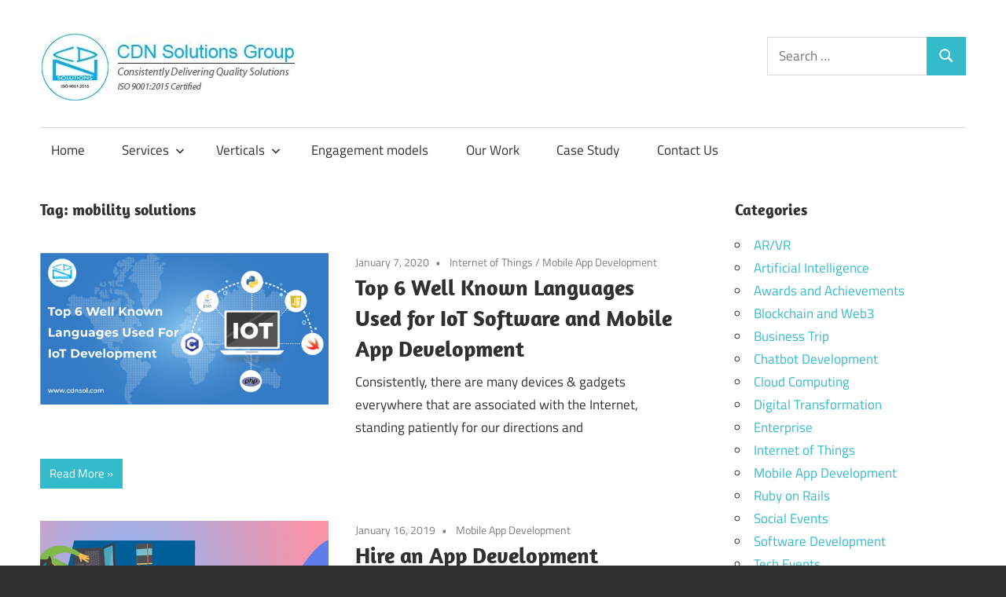

--- FILE ---
content_type: text/html; charset=UTF-8
request_url: https://www.cdnsol.com/blog/tag/mobility-solutions/
body_size: 6803
content:
<!DOCTYPE html><html
lang=en-US prefix="og: https://ogp.me/ns#"><head><meta
charset="UTF-8"><meta
name="viewport" content="width=device-width, initial-scale=1"><link
rel=profile href=http://gmpg.org/xfn/11><link
rel=pingback href=https://www.cdnsol.com/blog/xmlrpc.php> <script data-cfasync=false data-pagespeed-no-defer>var gtm4wp_datalayer_name="dataLayer";var dataLayer=dataLayer||[];</script> <title>Mobility Solutions - CDN Solutions Group</title><meta
name="robots" content="follow, index, max-snippet:-1, max-video-preview:-1, max-image-preview:large"><link
rel=canonical href=https://www.cdnsol.com/blog/tag/mobility-solutions/ ><meta
property="og:locale" content="en_US"><meta
property="og:type" content="article"><meta
property="og:title" content="Mobility Solutions - CDN Solutions Group"><meta
property="og:url" content="https://www.cdnsol.com/blog/tag/mobility-solutions/"><meta
property="og:site_name" content="CDN Solutions Group"><meta
property="article:publisher" content="https://www.facebook.com/CDNSoftwareSolutions"><meta
name="twitter:card" content="summary_large_image"><meta
name="twitter:title" content="Mobility Solutions - CDN Solutions Group"><meta
name="twitter:site" content="@cdnsolutions"><meta
name="twitter:label1" content="Posts"><meta
name="twitter:data1" content="3"> <script type=application/ld+json class=rank-math-schema>{"@context":"https://schema.org","@graph":[{"@type":"Place","@id":"https://www.cdnsol.com/blog/#place","address":{"@type":"PostalAddress","streetAddress":"304, Princes' Business Skypark","addressLocality":"A.B. Road, Vijay Nagar","addressRegion":"Indore","postalCode":"452010","addressCountry":"India"}},{"@type":"Organization","@id":"https://www.cdnsol.com/blog/#organization","name":"CDN Solutions Group","url":"https://www.cdnsol.com/","sameAs":["https://www.facebook.com/CDNSoftwareSolutions","https://twitter.com/cdnsolutions","https://www.linkedin.com/company/cdn-solutions-group","https://www.youtube.com/user/cdnsoftwaresolutions","https://www.instagram.com/cdn_solutions_group"],"email":"contact@cdnsol.com","address":{"@type":"PostalAddress","streetAddress":"304, Princes' Business Skypark","addressLocality":"A.B. Road, Vijay Nagar","addressRegion":"Indore","postalCode":"452010","addressCountry":"India"},"logo":{"@type":"ImageObject","@id":"https://www.cdnsol.com/blog/#logo","url":"https://www.cdnsol.com/blog/wp-content/uploads/2020/01/cropped-logo.jpg","contentUrl":"https://www.cdnsol.com/blog/wp-content/uploads/2020/01/cropped-logo.jpg","caption":"CDN Solutions Group","inLanguage":"en-US","width":"326","height":"85"},"contactPoint":[{"@type":"ContactPoint","telephone":"+917314035927","contactType":"sales"}],"location":{"@id":"https://www.cdnsol.com/blog/#place"}},{"@type":"WebSite","@id":"https://www.cdnsol.com/blog/#website","url":"https://www.cdnsol.com/blog","name":"CDN Solutions Group","alternateName":"CDN Solutions Group","publisher":{"@id":"https://www.cdnsol.com/blog/#organization"},"inLanguage":"en-US"},{"@type":"CollectionPage","@id":"https://www.cdnsol.com/blog/tag/mobility-solutions/#webpage","url":"https://www.cdnsol.com/blog/tag/mobility-solutions/","name":"Mobility Solutions - CDN Solutions Group","isPartOf":{"@id":"https://www.cdnsol.com/blog/#website"},"inLanguage":"en-US"}]}</script> <link
rel=alternate type=application/rss+xml title="CDN Solutions Group &raquo; Feed" href=https://www.cdnsol.com/blog/feed/ ><link
rel=alternate type=application/rss+xml title="CDN Solutions Group &raquo; Comments Feed" href=https://www.cdnsol.com/blog/comments/feed/ ><link
rel=alternate type=application/rss+xml title="CDN Solutions Group &raquo; mobility solutions Tag Feed" href=https://www.cdnsol.com/blog/tag/mobility-solutions/feed/ ><style id=wp-img-auto-sizes-contain-inline-css>img:is([sizes=auto i],[sizes^="auto," i]){contain-intrinsic-size:3000px 1500px}</style><link
rel=stylesheet href=https://www.cdnsol.com/blog/wp-content/cache/minify/6087b.css media=all><style id=wp-emoji-styles-inline-css>img.wp-smiley,img.emoji{display:inline !important;border:none !important;box-shadow:none !important;height:1em !important;width:1em !important;margin:0
0.07em !important;vertical-align:-0.1em !important;background:none !important;padding:0
!important}</style><style id=wp-block-library-inline-css>/*<![CDATA[*/:root{--wp-block-synced-color:#7a00df;--wp-block-synced-color--rgb:122,0,223;--wp-bound-block-color:var(--wp-block-synced-color);--wp-editor-canvas-background:#ddd;--wp-admin-theme-color:#007cba;--wp-admin-theme-color--rgb:0,124,186;--wp-admin-theme-color-darker-10:#006ba1;--wp-admin-theme-color-darker-10--rgb:0,107,160.5;--wp-admin-theme-color-darker-20:#005a87;--wp-admin-theme-color-darker-20--rgb:0,90,135;--wp-admin-border-width-focus:2px}@media (min-resolution:192dpi){:root{--wp-admin-border-width-focus:1.5px}}.wp-element-button{cursor:pointer}:root .has-very-light-gray-background-color{background-color:#eee}:root .has-very-dark-gray-background-color{background-color:#313131}:root .has-very-light-gray-color{color:#eee}:root .has-very-dark-gray-color{color:#313131}:root .has-vivid-green-cyan-to-vivid-cyan-blue-gradient-background{background:linear-gradient(135deg,#00d084,#0693e3)}:root .has-purple-crush-gradient-background{background:linear-gradient(135deg,#34e2e4,#4721fb 50%,#ab1dfe)}:root .has-hazy-dawn-gradient-background{background:linear-gradient(135deg,#faaca8,#dad0ec)}:root .has-subdued-olive-gradient-background{background:linear-gradient(135deg,#fafae1,#67a671)}:root .has-atomic-cream-gradient-background{background:linear-gradient(135deg,#fdd79a,#004a59)}:root .has-nightshade-gradient-background{background:linear-gradient(135deg,#330968,#31cdcf)}:root .has-midnight-gradient-background{background:linear-gradient(135deg,#020381,#2874fc)}:root{--wp--preset--font-size--normal:16px;--wp--preset--font-size--huge:42px}.has-regular-font-size{font-size:1em}.has-larger-font-size{font-size:2.625em}.has-normal-font-size{font-size:var(--wp--preset--font-size--normal)}.has-huge-font-size{font-size:var(--wp--preset--font-size--huge)}.has-text-align-center{text-align:center}.has-text-align-left{text-align:left}.has-text-align-right{text-align:right}.has-fit-text{white-space:nowrap!important}#end-resizable-editor-section{display:none}.aligncenter{clear:both}.items-justified-left{justify-content:flex-start}.items-justified-center{justify-content:center}.items-justified-right{justify-content:flex-end}.items-justified-space-between{justify-content:space-between}.screen-reader-text{border:0;clip-path:inset(50%);height:1px;margin:-1px;overflow:hidden;padding:0;position:absolute;width:1px;word-wrap:normal!important}.screen-reader-text:focus{background-color:#ddd;clip-path:none;color:#444;display:block;font-size:1em;height:auto;left:5px;line-height:normal;padding:15px
23px 14px;text-decoration:none;top:5px;width:auto;z-index:100000}html :where(.has-border-color){border-style:solid}html :where([style*=border-top-color]){border-top-style:solid}html :where([style*=border-right-color]){border-right-style:solid}html :where([style*=border-bottom-color]){border-bottom-style:solid}html :where([style*=border-left-color]){border-left-style:solid}html :where([style*=border-width]){border-style:solid}html :where([style*=border-top-width]){border-top-style:solid}html :where([style*=border-right-width]){border-right-style:solid}html :where([style*=border-bottom-width]){border-bottom-style:solid}html :where([style*=border-left-width]){border-left-style:solid}html :where(img[class*=wp-image-]){height:auto;max-width:100%}:where(figure){margin:0
0 1em}html :where(.is-position-sticky){--wp-admin--admin-bar--position-offset:var(--wp-admin--admin-bar--height,0px)}@media screen and (max-width:600px){html:where(.is-position-sticky){--wp-admin--admin-bar--position-offset:0px}}/*]]>*/</style><style id=classic-theme-styles-inline-css>/*! This file is auto-generated */
.wp-block-button__link{color:#fff;background-color:#32373c;border-radius:9999px;box-shadow:none;text-decoration:none;padding:calc(.667em + 2px) calc(1.333em + 2px);font-size:1.125em}.wp-block-file__button{background:#32373c;color:#fff;text-decoration:none}</style><link
rel=stylesheet href=https://www.cdnsol.com/blog/wp-content/cache/minify/64769.css media=all><style id=ez-toc-inline-css>div#ez-toc-container .ez-toc-title{font-size:125%}div#ez-toc-container .ez-toc-title{font-weight:600}div#ez-toc-container ul li , div#ez-toc-container ul li
a{font-size:100%}div#ez-toc-container ul li , div#ez-toc-container ul li
a{font-weight:500}div#ez-toc-container nav ul ul
li{font-size:95%}div#ez-toc-container{background:#fff;border:1px
solid #fff}div#ez-toc-container p.ez-toc-title , #ez-toc-container .ez_toc_custom_title_icon , #ez-toc-container
.ez_toc_custom_toc_icon{color:#3bc}div#ez-toc-container ul.ez-toc-list
a{color:#3bc}div#ez-toc-container ul.ez-toc-list a:hover{color:#005b5b}div#ez-toc-container ul.ez-toc-list a:visited{color:#009da5}.ez-toc-counter nav ul li a::before{color: }.ez-toc-box-title{font-weight:bold;margin-bottom:10px;text-align:center;text-transform:uppercase;letter-spacing:1px;color:#666;padding-bottom:5px;position:absolute;top:-4%;left:5%;background-color:inherit;transition:top 0.3s ease}.ez-toc-box-title.toc-closed{top:-25%}.ez-toc-container-direction{direction:ltr}.ez-toc-counter
ul{direction:ltr;counter-reset:item }.ez-toc-counter nav ul li a::before{content:counter(item, disc) '  ';margin-right: .2em;counter-increment:item;flex-grow:0;flex-shrink:0;float:left}.ez-toc-widget-direction{direction:ltr}.ez-toc-widget-container
ul{direction:ltr;counter-reset:item }.ez-toc-widget-container nav ul li a::before{content:counter(item, disc) '  ';margin-right: .2em;counter-increment:item;flex-grow:0;flex-shrink:0;float:left}</style><link
rel=stylesheet href=https://www.cdnsol.com/blog/wp-content/cache/minify/01cf5.css media=all><style id=maxwell-stylesheet-inline-css>.site-title, .site-description, .type-post .entry-footer .entry-tags{position:absolute;clip:rect(1px, 1px, 1px, 1px);width:1px;height:1px;overflow:hidden}</style><link
rel=stylesheet href=https://www.cdnsol.com/blog/wp-content/cache/minify/02e35.css media=all> <script src=https://www.cdnsol.com/blog/wp-content/cache/minify/5fb3c.js></script> <link
rel=https://api.w.org/ href=https://www.cdnsol.com/blog/wp-json/ ><link
rel=alternate title=JSON type=application/json href=https://www.cdnsol.com/blog/wp-json/wp/v2/tags/91><link
rel=EditURI type=application/rsd+xml title=RSD href=https://www.cdnsol.com/blog/xmlrpc.php?rsd><meta
name="generator" content="WordPress 6.9"> <script data-cfasync=false data-pagespeed-no-defer>var dataLayer_content={"pagePostType":"post","pagePostType2":"tag-post"};dataLayer.push(dataLayer_content);</script> <script data-cfasync=false>(function(w,d,s,l,i){w[l]=w[l]||[];w[l].push({'gtm.start':new Date().getTime(),event:'gtm.js'});var f=d.getElementsByTagName(s)[0],j=d.createElement(s),dl=l!='dataLayer'?'&l='+l:'';j.async=true;j.src='//www.googletagmanager.com/gtm.js?id='+i+dl;f.parentNode.insertBefore(j,f);})(window,document,'script','dataLayer','GTM-T73898GG');</script> <link
rel=icon href=https://www.cdnsol.com/blog/wp-content/uploads/2020/01/cdn-logo-april-2019-150x150.png sizes=32x32><link
rel=icon href=https://www.cdnsol.com/blog/wp-content/uploads/2020/01/cdn-logo-april-2019.png sizes=192x192><link
rel=apple-touch-icon href=https://www.cdnsol.com/blog/wp-content/uploads/2020/01/cdn-logo-april-2019.png><meta
name="msapplication-TileImage" content="https://www.cdnsol.com/blog/wp-content/uploads/2020/01/cdn-logo-april-2019.png"></head><body
class="archive tag tag-mobility-solutions tag-91 wp-custom-logo wp-embed-responsive wp-theme-maxwell post-layout-one-column author-hidden"><noscript><iframe
src="https://www.googletagmanager.com/ns.html?id=GTM-T73898GG" height=0 width=0 style=display:none;visibility:hidden aria-hidden=true></iframe></noscript><div
id=page class="hfeed site"><a
class="skip-link screen-reader-text" href=#content>Skip to content</a><header
id=masthead class="site-header clearfix" role=banner><div
class="header-main container clearfix"><div
id=logo class="site-branding clearfix"><a
href=https://www.cdnsol.com/blog/ class=custom-logo-link rel=home><img
width=326 height=85 src=https://www.cdnsol.com/blog/wp-content/uploads/2020/01/cropped-logo.jpg class=custom-logo alt="CDN Solutions Group" decoding=async srcset="https://www.cdnsol.com/blog/wp-content/uploads/2020/01/cropped-logo.jpg 326w, https://www.cdnsol.com/blog/wp-content/uploads/2020/01/cropped-logo-300x78.jpg 300w" sizes="(max-width: 326px) 100vw, 326px"></a><p
class=site-title><a
href=https://www.cdnsol.com/blog/ rel=home>CDN Solutions Group</a></p><p
class=site-description>Consistently Delivering Quality Solutions</p></div><div
class="header-widgets clearfix"><aside
id=search-4 class="header-widget widget_search"><form
role=search method=get class=search-form action=https://www.cdnsol.com/blog/ >
<label>
<span
class=screen-reader-text>Search for:</span>
<input
type=search class=search-field
placeholder="Search &hellip;"
value name=s
title="Search for:">
</label>
<button
type=submit class=search-submit>
<svg
class="icon icon-search" aria-hidden=true role=img> <use
xlink:href=https://www.cdnsol.com/blog/wp-content/themes/maxwell/assets/icons/genericons-neue.svg#search></use> </svg>		<span
class=screen-reader-text>Search</span>
</button></form></aside></div></div><div
id=main-navigation-wrap class=primary-navigation-wrap>
<button
class="primary-menu-toggle menu-toggle" aria-controls=primary-menu aria-expanded=false >
<svg
class="icon icon-menu" aria-hidden=true role=img> <use
xlink:href=https://www.cdnsol.com/blog/wp-content/themes/maxwell/assets/icons/genericons-neue.svg#menu></use> </svg><svg
class="icon icon-close" aria-hidden=true role=img> <use
xlink:href=https://www.cdnsol.com/blog/wp-content/themes/maxwell/assets/icons/genericons-neue.svg#close></use> </svg>		<span
class=menu-toggle-text>Navigation</span>
</button><div
class=primary-navigation><nav
id=site-navigation class=main-navigation role=navigation  aria-label="Primary Menu"><ul
id=primary-menu class=menu><li
id=menu-item-5221 class="menu-item menu-item-type-custom menu-item-object-custom menu-item-5221"><a
href=https://www.cdnsol.com/ >Home</a></li>
<li
id=menu-item-2165 class="menu-item menu-item-type-custom menu-item-object-custom menu-item-has-children menu-item-2165"><a
href=#>Services<svg
class="icon icon-expand" aria-hidden=true role=img> <use
xlink:href=https://www.cdnsol.com/blog/wp-content/themes/maxwell/assets/icons/genericons-neue.svg#expand></use> </svg></a><ul
class=sub-menu>
<li
id=menu-item-2168 class="menu-item menu-item-type-custom menu-item-object-custom menu-item-2168"><a
href=https://www.cdnsol.com/custom-software-development>Software Development</a></li>
<li
id=menu-item-4621 class="menu-item menu-item-type-custom menu-item-object-custom menu-item-4621"><a
href=https://www.cdnsol.com/mobile-app-development>Mobile App Development</a></li>
<li
id=menu-item-4622 class="menu-item menu-item-type-custom menu-item-object-custom menu-item-4622"><a
href=https://www.cdnsol.com/web-development>Web Development</a></li>
<li
id=menu-item-4630 class="menu-item menu-item-type-custom menu-item-object-custom menu-item-4630"><a
href=https://www.cdnsol.com/blockchain-development-company>Blockchain Development</a></li>
<li
id=menu-item-2166 class="menu-item menu-item-type-custom menu-item-object-custom menu-item-2166"><a
href=https://www.cdnsol.com/business-solution-provider>IT Consultancy</a></li></ul>
</li>
<li
id=menu-item-2170 class="menu-item menu-item-type-custom menu-item-object-custom menu-item-has-children menu-item-2170"><a
href=#>Verticals<svg
class="icon icon-expand" aria-hidden=true role=img> <use
xlink:href=https://www.cdnsol.com/blog/wp-content/themes/maxwell/assets/icons/genericons-neue.svg#expand></use> </svg></a><ul
class=sub-menu>
<li
id=menu-item-2171 class="menu-item menu-item-type-custom menu-item-object-custom menu-item-2171"><a
href=https://www.cdnsol.com/enterprise-mobile-app-development>Enterprise</a></li>
<li
id=menu-item-2172 class="menu-item menu-item-type-custom menu-item-object-custom menu-item-2172"><a
href=https://www.cdnsol.com/retail-automotive>Retail</a></li>
<li
id=menu-item-2173 class="menu-item menu-item-type-custom menu-item-object-custom menu-item-2173"><a
href=https://www.cdnsol.com/consumer>Consumer</a></li>
<li
id=menu-item-2174 class="menu-item menu-item-type-custom menu-item-object-custom menu-item-2174"><a
href=https://www.cdnsol.com/start-ups>Start-ups</a></li>
<li
id=menu-item-4631 class="menu-item menu-item-type-custom menu-item-object-custom menu-item-4631"><a
href=https://www.cdnsol.com/healthcare-it-solutions>Healthcare</a></li></ul>
</li>
<li
id=menu-item-2175 class="menu-item menu-item-type-custom menu-item-object-custom menu-item-2175"><a
href=http://www.cdnsol.com/engagement-models>Engagement models</a></li>
<li
id=menu-item-2176 class="menu-item menu-item-type-custom menu-item-object-custom menu-item-2176"><a
href=http://www.cdnsol.com/our-work>Our Work</a></li>
<li
id=menu-item-4632 class="menu-item menu-item-type-custom menu-item-object-custom menu-item-4632"><a
href=https://www.cdnsol.com/case-study/ >Case Study</a></li>
<li
id=menu-item-2177 class="menu-item menu-item-type-custom menu-item-object-custom menu-item-2177"><a
href=http://www.cdnsol.com/contact>Contact Us</a></li></ul></nav></div></div></header><div
id=content class="site-content container clearfix"><section
id=primary class="content-archive content-area"><main
id=main class=site-main role=main><header
class=page-header><h1 class="archive-title">Tag: <span>mobility solutions</span></h1></header><div
id=post-wrapper class="post-wrapper clearfix"><div
class="post-column clearfix"><article
id=post-2981 class="post-2981 post type-post status-publish format-standard has-post-thumbnail hentry category-internet-of-things category-mobile-app-development tag-mobile-app-development tag-mobility-solutions">
<a
class=wp-post-image-link href=https://www.cdnsol.com/blog/top-6-well-known-languages-used-for-iot-development/ rel=bookmark>
<img
width=552 height=289 src=https://www.cdnsol.com/blog/wp-content/uploads/2020/01/IoT-Development552x289.jpg class="attachment-post-thumbnail size-post-thumbnail wp-post-image" alt="IoT mobility solutions" decoding=async fetchpriority=high srcset="https://www.cdnsol.com/blog/wp-content/uploads/2020/01/IoT-Development552x289.jpg 552w, https://www.cdnsol.com/blog/wp-content/uploads/2020/01/IoT-Development552x289-300x157.jpg 300w" sizes="(max-width: 552px) 100vw, 552px" title="Top 6 Well Known Languages Used for IoT Software and Mobile App Development">		</a><header
class=entry-header><div
class=entry-meta><span
class=meta-date><a
href=https://www.cdnsol.com/blog/top-6-well-known-languages-used-for-iot-development/ title="5:58 pm" rel=bookmark><time
class="entry-date published updated" datetime=2020-01-07T17:58:26+05:30>January 7, 2020</time></a></span><span
class=meta-category> <a
href=https://www.cdnsol.com/blog/category/internet-of-things/ rel="category tag">Internet of Things</a> / <a
href=https://www.cdnsol.com/blog/category/mobile-app-development/ rel="category tag">Mobile App Development</a></span></div><h2 class="entry-title"><a
href=https://www.cdnsol.com/blog/top-6-well-known-languages-used-for-iot-development/ rel=bookmark>Top 6 Well Known Languages Used for IoT Software and Mobile App Development</a></h2></header><div
class="entry-content entry-excerpt clearfix"><p>Consistently, there are many devices &amp; gadgets everywhere that are associated with the Internet, standing patiently for our directions and</p>
<a
href=https://www.cdnsol.com/blog/top-6-well-known-languages-used-for-iot-development/ class=more-link>Read More</a></div></article></div><div
class="post-column clearfix"><article
id=post-2058 class="post-2058 post type-post status-publish format-standard has-post-thumbnail hentry category-mobile-app-development tag-checklist-of-hiring-mobile-app-development-company tag-hire-app-development-company tag-mobile-app-development-companies tag-mobility-solutions tag-tips-to-hire-app-developer">
<a
class=wp-post-image-link href=https://www.cdnsol.com/blog/hire-an-app-development-company-only-after-these-10-checks/ rel=bookmark>
<img
width=587 height=386 src=https://www.cdnsol.com/blog/wp-content/uploads/2019/01/hire-app-development-company.jpg class="attachment-post-thumbnail size-post-thumbnail wp-post-image" alt="Hire an App Development Company Only After These 10 Checks" decoding=async srcset="https://www.cdnsol.com/blog/wp-content/uploads/2019/01/hire-app-development-company.jpg 587w, https://www.cdnsol.com/blog/wp-content/uploads/2019/01/hire-app-development-company-300x197.jpg 300w" sizes="(max-width: 587px) 100vw, 587px" title="Hire an App Development Company Only After These 10 Checks">		</a><header
class=entry-header><div
class=entry-meta><span
class=meta-date><a
href=https://www.cdnsol.com/blog/hire-an-app-development-company-only-after-these-10-checks/ title="6:44 pm" rel=bookmark><time
class="entry-date published updated" datetime=2019-01-16T18:44:02+05:30>January 16, 2019</time></a></span><span
class=meta-category> <a
href=https://www.cdnsol.com/blog/category/mobile-app-development/ rel="category tag">Mobile App Development</a></span></div><h2 class="entry-title"><a
href=https://www.cdnsol.com/blog/hire-an-app-development-company-only-after-these-10-checks/ rel=bookmark>Hire an App Development Company Only After These 10 Checks</a></h2></header><div
class="entry-content entry-excerpt clearfix"><p>Looking to hire an app development company? Then you know it’s harder than it sounds. It’s more than just looking</p>
<a
href=https://www.cdnsol.com/blog/hire-an-app-development-company-only-after-these-10-checks/ class=more-link>Read More</a></div></article></div><div
class="post-column clearfix"><article
id=post-208 class="post-208 post type-post status-publish format-standard hentry category-technology tag-mobility-solutions"><header
class=entry-header><div
class=entry-meta><span
class=meta-date><a
href=https://www.cdnsol.com/blog/crowdsourcing-a-highly-grooming-thing-in-digital-world/ title="1:03 pm" rel=bookmark><time
class="entry-date published updated" datetime=2015-09-23T13:03:15+05:30>September 23, 2015</time></a></span><span
class=meta-category> <a
href=https://www.cdnsol.com/blog/category/technology/ rel="category tag">Technology</a></span></div><h2 class="entry-title"><a
href=https://www.cdnsol.com/blog/crowdsourcing-a-highly-grooming-thing-in-digital-world/ rel=bookmark>Crowdsourcing – A Highly Grooming Thing in Digital World</a></h2></header><div
class="entry-content entry-excerpt clearfix"><p>Crowdsourcing is a process of getting work together online. The word is a combination of two words i. e. Crowd</p>
<a
href=https://www.cdnsol.com/blog/crowdsourcing-a-highly-grooming-thing-in-digital-world/ class=more-link>Read More</a></div></article></div></div></main></section><section
id=secondary class="sidebar widget-area clearfix" role=complementary><aside
id=categories-2 class="widget widget_categories clearfix"><div
class=widget-header><h3 class="widget-title">Categories</h3></div><ul>
<li
class="cat-item cat-item-2567"><a
href=https://www.cdnsol.com/blog/category/ar-vr/ >AR/VR</a>
</li>
<li
class="cat-item cat-item-2556"><a
href=https://www.cdnsol.com/blog/category/artificial-intelligence/ >Artificial Intelligence</a>
</li>
<li
class="cat-item cat-item-477"><a
href=https://www.cdnsol.com/blog/category/awards-and-achievements/ >Awards and Achievements</a>
</li>
<li
class="cat-item cat-item-485"><a
href=https://www.cdnsol.com/blog/category/blockchain/ >Blockchain and Web3</a>
</li>
<li
class="cat-item cat-item-467"><a
href=https://www.cdnsol.com/blog/category/business-trip/ >Business Trip</a>
</li>
<li
class="cat-item cat-item-480"><a
href=https://www.cdnsol.com/blog/category/chatbot-development/ >Chatbot Development</a>
</li>
<li
class="cat-item cat-item-2557"><a
href=https://www.cdnsol.com/blog/category/cloud-computing/ >Cloud Computing</a>
</li>
<li
class="cat-item cat-item-1496"><a
href=https://www.cdnsol.com/blog/category/digital-transformation/ >Digital Transformation</a>
</li>
<li
class="cat-item cat-item-2569"><a
href=https://www.cdnsol.com/blog/category/enterprise/ >Enterprise</a>
</li>
<li
class="cat-item cat-item-2568"><a
href=https://www.cdnsol.com/blog/category/internet-of-things/ >Internet of Things</a>
</li>
<li
class="cat-item cat-item-489"><a
href=https://www.cdnsol.com/blog/category/mobile-app-development/ >Mobile App Development</a>
</li>
<li
class="cat-item cat-item-2571"><a
href=https://www.cdnsol.com/blog/category/ruby-on-rails/ >Ruby on Rails</a>
</li>
<li
class="cat-item cat-item-486"><a
href=https://www.cdnsol.com/blog/category/social-events/ >Social Events</a>
</li>
<li
class="cat-item cat-item-492"><a
href=https://www.cdnsol.com/blog/category/software-development/ >Software Development</a>
</li>
<li
class="cat-item cat-item-162"><a
href=https://www.cdnsol.com/blog/category/tech-event/ >Tech Events</a>
</li>
<li
class="cat-item cat-item-13"><a
href=https://www.cdnsol.com/blog/category/technology/ >Technology</a>
</li>
<li
class="cat-item cat-item-2566"><a
href=https://www.cdnsol.com/blog/category/wearables/ >Wearables</a>
</li>
<li
class="cat-item cat-item-1089"><a
href=https://www.cdnsol.com/blog/category/web-development/ >Web Development</a>
</li></ul></aside><aside
id=recent-posts-2 class="widget widget_recent_entries clearfix"><div
class=widget-header><h3 class="widget-title">Recent Posts</h3></div><ul>
<li>
<a
href=https://www.cdnsol.com/blog/cdn-solutions-group-at-gitex-event/ >Join Us at GITEX Global 2025: Pioneering the Future of Technology with CDN Solutions Group</a>
</li>
<li>
<a
href=https://www.cdnsol.com/blog/emerging-tech-trends-2025-how-businesses-can-stay-ahead-with-custom-software-solutions/ >Emerging Tech Trends 2025: How Businesses Can Stay Ahead with Custom Software Solutions</a>
</li>
<li>
<a
href=https://www.cdnsol.com/blog/cdn-solutions-group-at-indiasoft/ >IndiaSoft 2025 &#8211; Software Development Company</a>
</li>
<li>
<a
href=https://www.cdnsol.com/blog/dot-net-for-microservices-architecture/ >How to Use .NET for Microservices Architecture in Cloud Applications</a>
</li>
<li>
<a
href=https://www.cdnsol.com/blog/cross-industry-data-sharing-to-blockchain-5-0/ >How to Attain Cross-Industry Data Sharing with Blockchain 5.0</a>
</li></ul></aside></section></body></html>